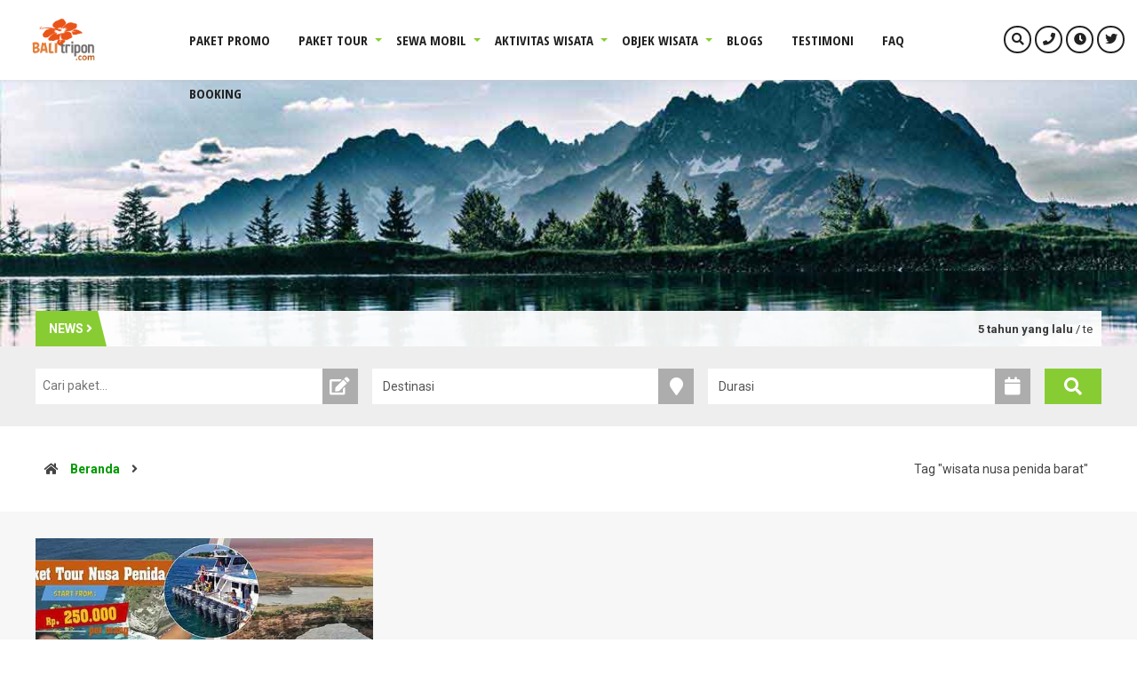

--- FILE ---
content_type: text/html; charset=UTF-8
request_url: https://www.balitripon.com/tag/wisata-nusa-penida-barat/
body_size: 13453
content:
<!DOCTYPE html>
<html lang="id">
	<head>
		<meta http-equiv="Content-Type" content="text/html; charset=UTF-8" />
		<meta http-equiv="Content-language" content="id" />
		<meta name="viewport" content="width=device-width, initial-scale=1.0">
		<meta name="revisit-after" content="7 days" />
		<meta http-equiv="Expires" content="0" />
		<meta http-equiv="Pragma" content="no-cache" />
		<meta http-equiv="Cache-Control" content="no-cache" />
		<meta http-equiv="Copyright" content="Paket Tour Bali dan Aktivitas Wisata Bali" />
					
		<meta property="og:image" content="https://www.balitripon.com/wp-content/uploads/2020/05/balitripon-logo.png" />
				
		<link rel="profile" href="https://gmpg.org/xfn/11" />
			    <link rel="shortcut icon" href="https://www.balitripon.com/wp-content/uploads/2020/10/paket-tour-bali.png" type="image/x-icon" />
				<link id="style" href="https://www.balitripon.com/wp-content/themes/weesata/style.css" type="text/css" rel="stylesheet" />
		<link id="awesome" href="https://www.balitripon.com/wp-content/themes/weesata/font-awesome/css/fontawesome-all.css" type="text/css" rel="stylesheet" />
		<link id="owlcarousel" href="https://www.balitripon.com/wp-content/themes/weesata/css/owl.carousel.min.css" type="text/css" rel="stylesheet" />
		<link id="owlanimate" href="https://www.balitripon.com/wp-content/themes/weesata/css/owl.animate.css" type="text/css" rel="stylesheet" />
		<link id="owltheme" href="https://www.balitripon.com/wp-content/themes/weesata/css/owl.theme.default.min.css" type="text/css" rel="stylesheet" />
		<script type="text/javascript" src="https://www.balitripon.com/wp-content/themes/weesata/js/jquery.min.js"></script>
		<script type="text/javascript" src="https://www.balitripon.com/wp-content/themes/weesata/js/newstickers.js"></script>
		
		<meta name='robots' content='index, follow, max-image-preview:large, max-snippet:-1, max-video-preview:-1' />

	<!-- This site is optimized with the Yoast SEO plugin v26.8 - https://yoast.com/product/yoast-seo-wordpress/ -->
	<title>wisata nusa penida barat - Paket Tour Bali dan Aktivitas Wisata Bali</title>
	<link rel="canonical" href="https://www.balitripon.com/tag/wisata-nusa-penida-barat/" />
	<meta property="og:locale" content="id_ID" />
	<meta property="og:type" content="article" />
	<meta property="og:title" content="wisata nusa penida barat - Paket Tour Bali dan Aktivitas Wisata Bali" />
	<meta property="og:url" content="https://www.balitripon.com/tag/wisata-nusa-penida-barat/" />
	<meta property="og:site_name" content="Paket Tour Bali dan Aktivitas Wisata Bali" />
	<meta property="og:image" content="https://www.balitripon.com/wp-content/uploads/2017/08/balitripon.jpg" />
	<meta property="og:image:width" content="1237" />
	<meta property="og:image:height" content="600" />
	<meta property="og:image:type" content="image/jpeg" />
	<meta name="twitter:card" content="summary_large_image" />
	<meta name="twitter:site" content="@balitripon" />
	<script type="application/ld+json" class="yoast-schema-graph">{"@context":"https://schema.org","@graph":[{"@type":"CollectionPage","@id":"https://www.balitripon.com/tag/wisata-nusa-penida-barat/","url":"https://www.balitripon.com/tag/wisata-nusa-penida-barat/","name":"wisata nusa penida barat - Paket Tour Bali dan Aktivitas Wisata Bali","isPartOf":{"@id":"https://www.balitripon.com/#website"},"primaryImageOfPage":{"@id":"https://www.balitripon.com/tag/wisata-nusa-penida-barat/#primaryimage"},"image":{"@id":"https://www.balitripon.com/tag/wisata-nusa-penida-barat/#primaryimage"},"thumbnailUrl":"https://www.balitripon.com/wp-content/uploads/2020/09/paket-tour-nusa-penida-barat.jpg","breadcrumb":{"@id":"https://www.balitripon.com/tag/wisata-nusa-penida-barat/#breadcrumb"},"inLanguage":"id"},{"@type":"ImageObject","inLanguage":"id","@id":"https://www.balitripon.com/tag/wisata-nusa-penida-barat/#primaryimage","url":"https://www.balitripon.com/wp-content/uploads/2020/09/paket-tour-nusa-penida-barat.jpg","contentUrl":"https://www.balitripon.com/wp-content/uploads/2020/09/paket-tour-nusa-penida-barat.jpg","width":800,"height":400,"caption":"Tour Nusa Penida Barat"},{"@type":"BreadcrumbList","@id":"https://www.balitripon.com/tag/wisata-nusa-penida-barat/#breadcrumb","itemListElement":[{"@type":"ListItem","position":1,"name":"Home","item":"https://www.balitripon.com/"},{"@type":"ListItem","position":2,"name":"wisata nusa penida barat"}]},{"@type":"WebSite","@id":"https://www.balitripon.com/#website","url":"https://www.balitripon.com/","name":"Paket Tour Bali dan Aktivitas Wisata Bali","description":"Paket Tour Murah dan Terbaik di Bali","publisher":{"@id":"https://www.balitripon.com/#organization"},"potentialAction":[{"@type":"SearchAction","target":{"@type":"EntryPoint","urlTemplate":"https://www.balitripon.com/?s={search_term_string}"},"query-input":{"@type":"PropertyValueSpecification","valueRequired":true,"valueName":"search_term_string"}}],"inLanguage":"id"},{"@type":"Organization","@id":"https://www.balitripon.com/#organization","name":"Bali Tripon","url":"https://www.balitripon.com/","logo":{"@type":"ImageObject","inLanguage":"id","@id":"https://www.balitripon.com/#/schema/logo/image/","url":"https://www.balitripon.com/wp-content/uploads/2020/10/cropped-paket-tour-bali.png","contentUrl":"https://www.balitripon.com/wp-content/uploads/2020/10/cropped-paket-tour-bali.png","width":512,"height":512,"caption":"Bali Tripon"},"image":{"@id":"https://www.balitripon.com/#/schema/logo/image/"},"sameAs":["https://facebook.com/balitripson","https://x.com/balitripon","https://instagram.com/balitripon","https://id.pinterest.com/balitripon","https://studio.youtube.com/channel/UCUQlub9jEmRUC6XT4OlAn9w/"]}]}</script>
	<!-- / Yoast SEO plugin. -->


<link rel="alternate" type="application/rss+xml" title="Paket Tour Bali dan Aktivitas Wisata Bali &raquo; Feed" href="https://www.balitripon.com/feed/" />
<link rel="alternate" type="application/rss+xml" title="Paket Tour Bali dan Aktivitas Wisata Bali &raquo; Umpan Komentar" href="https://www.balitripon.com/comments/feed/" />
<link rel="alternate" type="application/rss+xml" title="Paket Tour Bali dan Aktivitas Wisata Bali &raquo; wisata nusa penida barat Umpan Tag" href="https://www.balitripon.com/tag/wisata-nusa-penida-barat/feed/" />
<style id='wp-img-auto-sizes-contain-inline-css' type='text/css'>
img:is([sizes=auto i],[sizes^="auto," i]){contain-intrinsic-size:3000px 1500px}
/*# sourceURL=wp-img-auto-sizes-contain-inline-css */
</style>
<style id='wp-emoji-styles-inline-css' type='text/css'>

	img.wp-smiley, img.emoji {
		display: inline !important;
		border: none !important;
		box-shadow: none !important;
		height: 1em !important;
		width: 1em !important;
		margin: 0 0.07em !important;
		vertical-align: -0.1em !important;
		background: none !important;
		padding: 0 !important;
	}
/*# sourceURL=wp-emoji-styles-inline-css */
</style>
<link rel='stylesheet' id='contact-form-7-css' href='https://www.balitripon.com/wp-content/plugins/contact-form-7/includes/css/styles.css?ver=6.1.4' type='text/css' media='all' />
<link rel='stylesheet' id='idealer-style-css' href='https://www.balitripon.com/wp-content/themes/weesata/style.css?ver=ca5319f2f7b0b9736535e82cb25eb62a' type='text/css' media='all' />
<link rel='stylesheet' id='awesome-css' href='https://www.balitripon.com/wp-content/themes/weesata/font-awesome/css/fontawesome-all.css?ver=ca5319f2f7b0b9736535e82cb25eb62a' type='text/css' media='all' />
<script type="text/javascript" src="https://www.balitripon.com/wp-includes/js/jquery/jquery.min.js?ver=3.7.1" id="jquery-core-js"></script>
<script type="text/javascript" src="https://www.balitripon.com/wp-includes/js/jquery/jquery-migrate.min.js?ver=3.4.1" id="jquery-migrate-js"></script>
<script type="text/javascript" src="https://www.balitripon.com/wp-content/themes/weesata/js/jquery.slide.js?ver=ca5319f2f7b0b9736535e82cb25eb62a" id="cycle-js"></script>
<link rel="https://api.w.org/" href="https://www.balitripon.com/wp-json/" /><link rel="alternate" title="JSON" type="application/json" href="https://www.balitripon.com/wp-json/wp/v2/tags/388" /><meta name="ti-site-data" content="[base64]" /><link rel="icon" href="https://www.balitripon.com/wp-content/uploads/2020/10/cropped-paket-tour-bali-32x32.png" sizes="32x32" />
<link rel="icon" href="https://www.balitripon.com/wp-content/uploads/2020/10/cropped-paket-tour-bali-192x192.png" sizes="192x192" />
<link rel="apple-touch-icon" href="https://www.balitripon.com/wp-content/uploads/2020/10/cropped-paket-tour-bali-180x180.png" />
<meta name="msapplication-TileImage" content="https://www.balitripon.com/wp-content/uploads/2020/10/cropped-paket-tour-bali-270x270.png" />
		<style type="text/css" id="wp-custom-css">
			.ketc img {
max-width: 100%;
height: auto;
}
.ketc h1,h2,h3,h4 {
	margin-top: 15px;
	margin-bottom: 20px;
}		</style>
				
		        <script type="text/javascript">
	    	jQuery("document").ready(function ($) {
	    		$('ul').accordion();
	     	});
        </script>

        <script>
           $(function($){
               $("ul#wees-ticker").liScroll();
           });
        </script>

        <script type="text/javascript">
			jQuery(window).scroll(function() {
				if ($(this).scrollTop() >= 150) {
					$('#return-to-top').fadeIn(200);
					$('body').addClass("fade");
			 	} else {
					$('#return-to-top').fadeOut(200);
					$('.open').css("display","block");
					$('body').removeClass("fade");
			 	}
			});
        </script>

        <script type="text/javascript">
    		$("document").ready(function($){
	    		$(".mob").slideUp();
				$(".full").hide();
				$(".fmenu").click(function(){
		    		$(".mob").slideToggle();
				});
				$("#search").click(function(){
		    		$(".ca").slideToggle();
					$(".onhour, .sosmed, .kon, .mob").slideUp();
				});
				
				$("#jam").click(function(){
		    		$(".onhour").slideToggle();
					$(".ca, .sosmed, .kon, .mob").slideUp();
				});
				
				$("#sss").click(function(){
		    		$(".sosmed").slideToggle();
					$(".onhour, .ca, .kon, .mob").slideUp();
				});
				
				$("#xclose").click(function(){
					$(".onhour").slideUp();
				});
				
				$("#conte").click(function(){
		    		$(".kon").slideToggle();
					$(".onhour, .sosmed, .ca, .mob").slideUp();
				});
				
				$("#navi").click(function(){
		    		$(".mob").slideToggle();
					$(".onhour, .sosmed, .ca, .kon").slideUp();
				});
				
				$(".opens").mouseenter(function(){
		    		$(".layout, .styling, .mmenu").css("left","0");
					$(".opens").hide();
					$(".closes").show();
				});
				
				$(".fa-cog").click(function(){
		    		$(".layout, .styling, .mmenu").css("left","0");
					$(".styling").css("left","0");
					$(".opens").hide();
					$(".closes").show();
				});
				
				$(".closes").click(function(){
		    		$(".layout, .styling, .mmenu").css("left","-75px");
					$(".styling").css("left","-75px");
					$(".opens").show();
					$(".closes").hide();
				});
				
				$(".box").click(function(){
		    		$(".wees").removeClass("noboxed").addClass("boxed");
					$(".full").show();
					$(".box").hide();
				});
				$(".full").click(function(){
		    		$(".wees").removeClass("boxed").addClass("noboxed");
					$(".box").show();
					$(".full").hide();
				});
				$(".mfix").click(function(){
		    		$(".wees").removeClass("nofixed").addClass("fixed");
					$(".scroll").show();
					$(".mfix").hide();
				});
				$(".scroll").click(function(){
		    		$(".wees").removeClass("fixed").addClass("nofixed");
					$(".mfix").show();
					$(".scroll").hide();
				});
				$(".donker").click(function(){
		    		$("#weestyle").attr("href", "https://www.balitripon.com/wp-content/themes/weesata/css/donker.css");
				});
				$(".orange").click(function(){
		    		$("#weestyle").attr("href", "https://www.balitripon.com/wp-content/themes/weesata/css/orange.css");
				});
				$(".red").click(function(){
		    		$("#weestyle").attr("href", "https://www.balitripon.com/wp-content/themes/weesata/css/red.css");
				});
				$(".blue").click(function(){
		    		$("#weestyle").attr("href", "https://www.balitripon.com/wp-content/themes/weesata/css/blue.css");
				});
				$(".cyan").click(function(){
		    		$("#weestyle").attr("href", "https://www.balitripon.com/wp-content/themes/weesata/css/cyan.css");
				});
				$(".green").click(function(){
		    		$("#weestyle").attr("href", "https://www.balitripon.com/wp-content/themes/weesata/css/green.css");
				});
				$(".forest").click(function(){
		    		$("#weestyle").attr("href", "https://www.balitripon.com/wp-content/themes/weesata/css/forest.css");
				});
				$(".purple").click(function(){
		    		$("#weestyle").attr("href", "https://www.balitripon.com/wp-content/themes/weesata/css/purple.css");
				});
				$(".tosca").click(function(){
		    		$("#weestyle").attr("href", "https://www.balitripon.com/wp-content/themes/weesata/css/tosca.css");
				});
				$(".grey").click(function(){
		    		$("#weestyle").attr("href", "https://www.balitripon.com/wp-content/themes/weesata/css/grey.css");
				});
				$(".obot").slideUp();
				$(".ot").click(function(){
				    $(".ot").removeClass("pactive").addClass("dactive");
					$(".pt").removeClass("dactive").addClass("pactive");
		    		$(".otop").slideDown();
					$(".obot").slideUp();
				});
				$(".pt").click(function(){
				    $(".pt").removeClass("pactive").addClass("dactive");
					$(".ot").removeClass("dactive").addClass("pactive");
		    		$(".obot").slideDown();
					$(".otop").slideUp();
				});
				$(".weeshare").slideUp();
				$(".bag").click(function(){
		    		$(".weeshare").slideToggle();
				});
			});
        </script>
		
		<script>
$(function(){
  
    $("select.main").on("change", function(){
        $(".models.active").removeClass("active");
        var subList = $(".models."+$(this).val());
        if (subList.length){
            subList.addClass("active");
        }
    });
  
});
</script>
		

<style>
a {
color: #009990;
}
body {
color: #555555;
}
.nav-weesata {
background: rgba(255,255,255, 1); 
box-shadow: 0 0 5px rgba(200,200,200,0.6);
}
.home .nav-weesata {
background: rgba(255,255,255, 1);
box-shadow: 0 0 5px rgba(255,255,255,0);
}
.home.fade .nav-weesata {
background: rgba(255,255,255, 1);
box-shadow: 0 0 5px rgba(255,255,255,0);
}
.logo {
background: #ffffff;
}
.men:before, .kon:before {
border-top: 90px solid #ffffff;
}
.ps .fa,
.ps .fab,
.ps .fas {
border: 2px solid #222222;
color: #222222;
}
.ca {
background: #222222;
border-right: 150px solid #ffffff;
}
.ca:after {
border-top: 90px solid #ffffff;
}
.ca:before {
border-bottom: 90px solid #ffffff;
}
.spo {
background: #222222;
color: #ffffff;
border-bottom: 1px solid rgba(30,30,30, 0.4);
}
.onhour {
background: #ef7437;
box-shadow: 0 0 15px rgba(120,120,120,0.3);
color: #333333;
}
.daytime {
border-bottom: 1px dashed rgba(255,255,255, 0.2);
}

.onhour:before {
border-bottom: 10px solid #009900;
}
.onhour .tops {
background: #009900;
color: #ffffff;
}
.kon {
background: #009900;
color: #ffffff;
border-right: 150px solid #ffffff;
}
.kon:after {
border-bottom: 90px solid #ffffff;
}
.kon .phn {
color: #ffffff;
border-right: 1px solid #ffffff;
}

.kon .phn a {
color: #ffffff;
}

.sosmed  {
background: #ffffff;
}

.sosmed a {
color: #009900;
}

.sosmed:before {
border-bottom: 12px solid #009900;
}

.sosmed .tops {
background: #009900;
color: #ffffff;
}

.sosmed .fab,
.sosmed .fas {
border: 2px solid #009900;
}

.nav .dd li a {
color: #222222;
}

.nav .dd li span {
background: #88cc33;
color: #ffffff;
}

.nav .dd li span:after {
border-left: 6px solid #88cc33;
}
.nav .dd li.menu-item-has-children:after {
border-top: 4px solid #88cc33;
}

.nav .dd li:hover:after {
border-top: 0px solid #333;
}

.nav .dd li.menu-item-has-children:hover:after {
border-bottom: 10px solid #88cc33;
}
.nav .dd li ul{
background: #88cc33;
}
.nav .dd li ul li a{
color: #ffffff;
}
.nav .dd li ul li.menu-item-has-children:after {
border-top: 10px solid #222222;
}
.nav .dd li ul li ul {
background: #222222;
}
.nav .dd li ul li ul.sub-menu:after {
border-right: 10px solid #222222;
}
.nav .dd li ul li ul li a {
color: #ffffff;
}
.nav .dd li ul li ul li ul.sub-menu:after {
border-right: 10px solid #88cc33;
}
.nav .dd li ul li ul li ul,
.nav .dd li ul li:hover ul li ul {
background: #88cc33;
}
.nav .dd li ul li ul li ul li a {
color: #ffffff;
}

.wee-slider {
background: #eeeeee;
}

.allother {
background: #eeeeee;
}

.justslide {
background: #eeeeee;
}

.single .justslide {
background: #f7f7f7;
}

.headslide {
color: #ffffff;
}

.headslide:before {
border-top: 4px solid #ffffff;
border-left: 4px solid #ffffff;
}

.headslide:after {
border-right: 4px solid #ffffff;
border-bottom: 4px solid #ffffff;
}

.alloverlay {
 background-image: url("https://www.balitripon.com/wp-content/uploads/2020/12/paket-tour-murah-bali.jpg");
}

.madticker {
background: rgba(255,255,255, 0.931);
}
.madticker #infotit {
background: #88cc33;
color: #ffffff;
}

.madticker #infotit:after {
border-bottom: 40px solid #88cc33;
}

ul.newstickers li {
color: #383838;
}
.insel {
background:  #ffffff;
}
.insel input,
.insel select {
background:  #ffffff;
color: #555555;
}

.insel .fa {
background: #adadad;
color: #ffffff;
}

.divbut .insel .fa {
background: #88cc33;
color: #ffffff;
}

.breadcrumbs {
background: #ffffff;
color: #444444;
}

.breadcrumbs a {
color: #009900;
}

.weefirst {
background: #f7f7f7;
}

.weefirst:after {
border-bottom: 60px solid #fdfdfd;
}

.pack-img .dets {
background: #ffffff;
color: #222222;
}
.pack-img .dets h4 a {
color: #222222;
}
.pack-img .dets .ors {
color: #88cc33;
}
.dets del {
color: #e92c4b;
}
.order {
background:rgba(255,255,255, 0.6);
color: #222222;
line-height: 1.6
}
.p-span {
background: #ef7437;
color: #ffffff;
}
.p-span a {
color: #ffffff;
}
.pack-img .boxpops span {
color: #ffffff;
background: linear-gradient(to right, #009900 , #88cc33);
}
.relimg .homepro {
background: #e92c4b; 
color: #ffffff;
}



.weethird {
background-image: url("https://www.balitripon.com/wp-content/uploads/2020/05/pantai-jimbaran-bali.jpg");
}
.we-23 {
color: #222222;
}
.weelay {
background: rgba(255,255,255, 0.578);
}
.prom {
color: #222222;
}
.prom span {
color: #3dac1e;
}
.prom:after {
background: #222222;
}
.butn {
background: #ef7437;
}
.butn a {
color: #ffffff;
}
.jad td {
color: #222222;
border-bottom: 1px dashed rgba(85,85,85,0.1);
};
}
.jlime {
color: #3dac1e;
}
.jlef {
color: #222222;
}
.co-bot {
color: #222222;
}
.co-onhour {
border-bottom: 2px solid #3dac1e;
}
.co-bot .onh {
background: #3dac1e;
color: #ffffff;
}
.jorange {
color: #ef7437;
}
.weefourth {
background: #f7f7f7;
}
.ttt {
background: #3dac1e;
color: #ffffff;
}

.additional,
.additional .blog-content {
background: #ffffff;
color:  #555555;
}

.additional .blog-content a {
color:  #009900;
}
.additional .blog-content p {
color:  #555555;
}
.additional .blog-content li {
color:  #555555;
}
.additional .blog-content blockquote {
background: rgba(235,235,235,1);
}
 
.additional .blog-content h1, 
.additional .blog-content h2, 
.additional .blog-content h3, 
.additional .blog-content h4, 
.additional .blog-content h5, 
.additional .blog-content h6 {
color:  #555555;
}


.weesche {
background: #ffffff;
}
.schelay {
color: #ffffff;
}
.schelay .td {
border-right: 2px dashed #ffffff;
}
#clockz h4 {
color:#ffffff;
}
.schelay .guide img {
border: 5px solid #ffffff;
}
.wtg {
background: rgba(255,255,255, 0.85);
color: #333333;
}
.evcount {
background: rgba(52,152,37, 0.9);
color: #ffffff;
}

.cek {
background: #009900;
}

.cek a {
color: #ffffff;
}

.weetestimo {
background-image: url("https://www.balitripon.com/wp-content/uploads/2020/12/paket-tour-murah-bali.jpg");
}
.teslay {
background: rgba(255,255,255, 0.8);
}

.psay .star {
color: #3abc23;
}

.psay .star span {
color: #333333;
}

.psay .spans {
color: #333333;
}

.down td {
background: #ffffff;
color: #444444;
border-bottom: 1px solid rgba(240,240,240,1);
}

.down td .fa {
color: #009900;
}

.down td a {
color: #dd3333;
}

.down td.ctr {
background: #ffffff;
color: #444444;
border-bottom: 1px solid rgba(240,240,240,1);
}

.ltsm p {
color : #444444;
}

.ltsm .star {
color: #009900;
}
.ltsm .wgt strong {
color: #444444;
}
.ltsm .wgt span {
color: #444444;
}
.ltsm .tap {
	border: 10px solid rgba(240,240,240,1);
}


.wecontent {
background: #f7f7f7;
}
.img400 h2 {
color: #fff;
}
.tbt .dtms {
background: #333333;
color: #ffffff;
}
.tbt .metz {
background: #009900;
color: #ffffff;
}

.post-tags a {
border-left: 1px solid #009900;
border-right: 1px solid #009900;
color: #009900;
}
#submit {
background: #009900;
color: #ffffff;
}

.showprice{
background: rgba(255,255,255,0.9);
color: #333333;
}
.showprice .butn {
background: #e33b0e;
color: #ffffff;
}
.showprice .priceft .hanodis .htext {
background: #009900;
color: #ffffff;
}
.showprice .diskon {
color: #49c61a;
}
.showprice del {
color: #e81111;
}

.days, .hours, .minutes {
background: #ffffff;
color: #19af28;
}
.seconds {
background: #49c61a;
color: #ffffff;
}



.iti, .ket, .vid , .kom, .bag {
background: #009900;
color: #ffffff;
}
.pri {
background: #333333;
color: #ffffff;
}
.ititab td.inleft .fa {
background: #009900;
color: #ffffff;
}
.drin {
color: #222;
}
.drin strong {
color: #49c61a;
}
.drin del {
color: #e81111;
}

.odtt, .pactive {
background: #009900;
color: #ffffff;
}

.pagination a,
.pagination .disabled {
background: #ffffff;
color: #009900;
}

.pagination a:hover,
.pagination a.active {
background: #333333;
color: #ffffff;
}


.outline {
color: #444;
	background: #fff;
}

.isform {
background: #ffffff;
	color: #333333;
}
.isform .wpcf7-form-control-wrap {
    border: 1px solid #dddddd;
	background: #ffffff;
}
.isform .wpcf7-form-control-wrap.models {
    border: 1px solid #dddddd;
	background : #ffffff;
}
.isform .wpcf7-form-control-wrap.hitung {
    border: 1px solid #333333;
	background: #333333;
}
.isform .wpcf7-text, 
.isform .wpcf7-date, 
.isform .wpcf7-select,
.isform .wpcf7-textarea {
background: #ffffff;
color: #333333;
}
.isform .wpcf7-total{
background: #333333;
color: #ffffff;
}
.isform span.wpcf7-not-valid-tip {
background: #ffffff;
color: #009900;
}
.isform .ffa .fas {
    background: #dddddd;
    color: #333333;
}
.isform .ffa .fas.fa-plus {
    background: #333333;
    color: #ffffff;
}
.odbut {
background: #009900;
color: #ffffff;
}

.ketc,
.vidc,
.pric,
.komc,
.onlist {background: #fff;}

.white {
background: #fff;
}

.white.renttop {
background: #ffffff;
}
.white.renttop .rentitle h1 {
color: #444444;
}
.rentitle h1, 
.blog-content h1.vidtitle,
.blog-content h1, 
.blog-content h2, 
.blog-content h3, 
.blog-content h4, 
.blog-content h5,
.blog-content h6 {
color: #444444;
}
.singtab td {
color: #777777;
border-top: 1px solid rgba(230,230,230,1);
}
.singtab td.pricepac {
color: #88cc33;
}
.includes {
color: #777777;
}
.includes strong {
color: #88cc33;
}



.imglay {
	background: #fdfdfd;
	color: #333333;
}
.evendes .days, .evendes .hours, .evendes .minutes {
background: #ffffff;
color: #19af28;
}
.evendes .seconds {
background: #49c61a;
color: #ffffff;
}




#sidebar .widget {
background: #ffffff;
color: #444444;
}

#sidebar .widget a {
color: #009900;
}

#sidebar .widget h3, #sidebar .widget-small h3, #sidebar .widget h3 a, #sidebar .widget-small h3 a {
background: #333333;
color: #ffffff;
}
#sidebar .widget .weesid {
border-bottom: 1px solid rgba(240,240,240,1);
}
#sidebar .widget .dapro .prs {
border-left: 1px solid rgba(240,240,240,1);
border-bottom: 1px solid rgba(240,240,240,1);
}
#sidebar .widget.widget_jadwaltour .jadw {
border-top: 1px solid rgba(240,240,240,1);
}
#sidebar .widget.widget_paketpopuler .lst {
    border-bottom: 1px solid rgba(240,240,240,1);
}
#sidebar .widget.widget_rss li, 
#sidebar .widget.widget_meta li, 
#sidebar .widget.widget_nav_menu li, 
#sidebar .widget.widget_recent_entries li, 
#sidebar .widget.widget_pages li, 
#sidebar .widget.widget_archive li, 
#sidebar .widget.widget_categories li {
    border-bottom: 1px solid rgba(240,240,240,1);
}
#sidebar .widget.widget_recent_comments ul li.recentcomments {
border-bottom: 1px solid rgba(240,240,240,1);
}
#sidebar .widget.widget_nav_menu ul li:first-child,
#sidebar .widget.widget_categories ul li:first-child {
border-top: 1px solid rgba(240,240,240,1);
}
#sidebar .widget label {
color: #ffffff;
}
#sidebar widget.widget_recent_entries span {
color: #ffffff;
}

#sidebar .widget.widget_paketpopuler .lst span {
color: #ffffff;
background: #e81111;
}
#sidebar .widget.widget_paketpopuler .relpri {
    color: #88cc33;
}

#sidebar .widget.widget_paketpopuler .relpri del {
    color: #e81111;
}


#sidebar .widget.widget_daftarpaket {
background: #ffffff;
color: #e81111;
}
#sidebar .widget.widget_daftarpaket h3 {
color: #ffffff;
background: #88cc33;
}
#sidebar .widget.widget_daftarpaket .lst {
border-bottom: 1px solid rgba(240,240,240,1);
}
#sidebar .widget.widget_daftarpaket .lst a {
color: #333333;
}
#sidebar .widget.widget_daftarpaket .lst span {
color: #ffffff;
background: #e81111;
}
#sidebar .widget.widget_daftarpaket .relpri {
color: #88cc33;
}

#sidebar .widget.widget_daftarpaket .relpri del {
color: #e81111;
}

#sidebar .widget .tagcloud a {
border: 1px solid #aaaaaa;
}
#sidebar .widget blockquote {
background: rgb(247,247,247);
}
#sidebar .widget .calendar_wrap th {
    background: #eeeeee;
	color: #444444;
}

#sidebar .search-post fieldset {
background: #fdfdfd;
}

#sidebar .search-post input {
background: #fdfdfd;
	color: #444;
}

.tttl {
color: #fff;
}

.tttl .fa {
color: #ff1155;
}






#footbar {
background: #ffffff;
color : #555555;
}
#footbar .widget h3,
#footbar .widget-small h3 {
border-bottom: 1px solid rgba(240,240,240,1);
}
#footbar .widget a {
color : #009900;
}
#footbar .widget .tagcloud a {
border: 1px solid #009900;
}
#footbar .widget .search-post input.spo {
background: #ffffff;
border-bottom: 1px solid  #555555;
color : #555555;
}
#footbar .widget .calendar_wrap table {
background: rgba(240,240,240,0.2);
}
#footbar .widget .calendar_wrap table thead {
background: rgba(240,240,240,0.2);
}
#footbar .widget.widget_rss ul li:first-child,
#footbar .widget.widget_meta ul li:first-child,
#footbar .widget.widget_nav_menu ul li:first-child,
#footbar .widget.widget_recent_entries ul li:first-child,
#footbar .widget.widget_pages ul li:first-child,
#footbar .widget.widget_archive ul li:first-child,
#footbar .widget.widget_categories ul li:first-child {
border: 0;
}
#footbar .widget.widget_rss ul li,
#footbar .widget.widget_meta ul li,
#footbar .widget.widget_nav_menu ul li,
#footbar .widget.widget_recent_entries ul li,
#footbar .widget.widget_pages ul li,
#footbar .widget.widget_archive ul li,
#footbar .widget.widget_categories ul li {
border-top: 1px solid rgba(240,240,240,1);
}
#footbar .widget.widget_rss ul li ul li:first-child,
#footbar .widget.widget_meta ul li ul li:first-child,
#footbar .widget.widget_nav_menu ul li ul li:first-child,
#footbar .widget.widget_recent_entries ul li ul li:first-child,
#footbar .widget.widget_pages ul li ul li:first-child,
#footbar .widget.widget_archive ul li ul li:first-child,
#footbar .widget.widget_categories ul li ul li:first-child,
#footbar .widget.widget_categories ul li ul li:first-child{
border-top: 1px solid  rgba(240,240,240,1);
}
#footbar .widget .dapro .prs {
border-left: 1px solid rgba(240,240,240,1);
}
#footbar .widget.widget_jadwaltour .jadw {
border-bottom: 1px solid rgba(240,240,240,1);
}
#footbar .widget.widget_daftarpaket .lst {
border-bottom: 1px solid rgba(240,240,240,1);
}
#footbar .widget.widget_paketpopuler .lst {
border-bottom: 1px solid rgba(240,240,240,1);
}
#footbar .widget .weesid {
border-bottom: 1px solid rgba(240,240,240,1);
}
#footbar .widget.widget_daftarpaket .lst span,
#footbar .widget.widget_paketpopuler .lst span {
background: #009900;
color : #ffffff;
}

.footer {
background: #bfbfbf;
color : #555555;
}
.footer a {
color : #828282;
}
#return-to-top {
background: #009900;
color : #ffffff;
}

@media screen and (max-width:1050px) {
.men:before, .kon:before {
border-top: 70px solid #ffffff;
}
.ca:after {
border-top: 70px solid #ffffff;
}
.ca:before {
border-bottom: 70px solid #ffffff;
}
.kon:after {
border-bottom: 70px solid #ffffff;
}
}

@media screen and (max-width:980px) {
.ca, .kon {
border-right: 180px solid #ffffff;
}
.mob {
background:  #88cc33;
}
.mobi:before {
	border-bottom: 12px solid #88cc33;
}
.mobi .accordion li a {
color: #ffffff;
}
.mobi .accordion li.menu-item-has-children:after {
border-top: 6px solid #ffffff;
}
.mobi .accordion li ul {
    background: #222222;
}
.mobi .accordion li ul li a {
color: #ffffff;
}
.mobi .accordion li ul li.menu-item-has-children:after {
border-top: 6px solid #ffffff;
}
.mobi .accordion li ul li ul {
    background: #88cc33;
}
.mobi .accordion li ul li ul li a {
color: #ffffff;
}
.mobi .accordion li ul li ul li.menu-item-has-children:after {
border-top: 6px solid #ffffff;
}
}


@media screen and (max-width:640px) {
.men:before, .kon:before {
border-top: 55px solid #ffffff;
}
.ca:after {
border-top: 55px solid #ffffff;
}
.ca:before {
border-bottom: 55px solid #ffffff;
}
.headslide:before {
border-top: 3px solid #ffffff;
border-left: 3px solid #ffffff;
}

.headslide:after {
border-right: 3px solid #ffffff;
border-bottom: 3px solid #ffffff;
}
}




</style>		<meta name="facebook-domain-verification" content="1f2gfnbryp4khpv7b3hgm7fckuhp89" />
		<!-- Global site tag (gtag.js) - Google Analytics -->
<script async src="https://www.googletagmanager.com/gtag/js?id=UA-159934333-1"></script>
<script>
  window.dataLayer = window.dataLayer || [];
  function gtag(){dataLayer.push(arguments);}
  gtag('js', new Date());

  gtag('config', 'UA-159934333-1');
</script>
		<script type="application/ld+json">
        {
          "@context": "https://schema.org/",
          "@type": "Product",
          "name": "Paket Tour Murah Bali",
          "image": [
		    "https://www.balitripon.com/wp-content/uploads/2020/05/balitripon-logo.png",
			"https://www.balitripon.com/wp-content/uploads/2020/05/product.jpg"
           ],
          "description": "Bali Tripon adalah perusahaan operator tour berpengalaman di Bali menyediakan paket tour, promo ticket wisata dan sewa mobil dengan sopir di Bali dengan harga terjangkau",
          "sku": "-",
          "mpn": "-",
          "brand": {
            "@type": "Brand",
            "name": "Balitripon"
          },
          "review": {
            "@type": "Review",
            "reviewRating": {
              "@type": "Rating",
              "ratingValue": "4",
              "bestRating": "5"
            },
            "author": {
              "@type": "Person",
              "name": "Bali Tripon"
            }
          },
          "aggregateRating": {
            "@type": "AggregateRating",
            "ratingValue": "4.9",
            "reviewCount": "635"
          },
          "offers": {
            "@type": "Offer",
            "url": "https://www.balitripon.com/price",
            "priceCurrency": "IDR",
            "price": 75000,
            "priceValidUntil": "2025-12-31",
            "itemCondition": "https://schema.org/UsedCondition",
            "availability": "https://schema.org/InStock"
          }
		}
    </script>
	
	<meta name="p:domain_verify" content="68d0ec93013709f604898d43cb44149a"/>
	</head>

	<body data-rsssl=1 class="archive tag tag-wisata-nusa-penida-barat tag-388 wp-theme-weesata">			
	    <div class="wees noboxed">
    	
		<div class="wrapper">
	    	            <div class="mob">
    	        <div class="mobi"><ul id="acc" class="accordion"><li id="menu-item-8297" class="menu-item menu-item-type-custom menu-item-object-custom menu-item-8297"><a href="https://www.balitripon.com/paket/">PAKET PROMO</a></li>
<li id="menu-item-8746" class="menu-item menu-item-type-custom menu-item-object-custom menu-item-has-children menu-item-8746"><a href="#">PAKET TOUR</a>
<ul class="sub-menu">
	<li id="menu-item-6553" class="menu-item menu-item-type-custom menu-item-object-custom menu-item-6553"><a href="https://www.balitripon.com/paket/">Paket Tour Promo</a></li>
	<li id="menu-item-8747" class="menu-item menu-item-type-taxonomy menu-item-object-category menu-item-8747"><a href="https://www.balitripon.com/category/tour-sehari-di-bali/">Paket Tour Sehari di Bali</a></li>
	<li id="menu-item-8748" class="menu-item menu-item-type-taxonomy menu-item-object-category menu-item-8748"><a href="https://www.balitripon.com/category/tour-setengah-hari-bali/">Paket Tour setengah hari di Bali</a></li>
	<li id="menu-item-10512" class="menu-item menu-item-type-taxonomy menu-item-object-category menu-item-10512"><a href="https://www.balitripon.com/category/paket-tour-special/">Paket Tour Special</a></li>
	<li id="menu-item-8874" class="menu-item menu-item-type-taxonomy menu-item-object-category menu-item-8874"><a href="https://www.balitripon.com/category/tour-nusa-penida-bali/">Paket Tour Nusa Penida Bali</a></li>
</ul>
</li>
<li id="menu-item-9354" class="menu-item menu-item-type-custom menu-item-object-custom menu-item-has-children menu-item-9354"><a href="#">SEWA MOBIL</a>
<ul class="sub-menu">
	<li id="menu-item-8496" class="menu-item menu-item-type-custom menu-item-object-custom menu-item-8496"><a href="https://www.balitripon.com/rentcar/">Sewa Mobil dengan Sopir</a></li>
	<li id="menu-item-9355" class="menu-item menu-item-type-custom menu-item-object-custom menu-item-9355"><a href="https://www.balitripon.com/category/airport-transfer/">Antar Jemput Bandara Bali</a></li>
</ul>
</li>
<li id="menu-item-6976" class="menu-item menu-item-type-custom menu-item-object-custom menu-item-has-children menu-item-6976"><a href="#">AKTIVITAS WISATA</a>
<ul class="sub-menu">
	<li id="menu-item-8897" class="menu-item menu-item-type-taxonomy menu-item-object-category menu-item-8897"><a href="https://www.balitripon.com/category/atv-ride-bali/">ATV Ride Bali</a></li>
	<li id="menu-item-9869" class="menu-item menu-item-type-taxonomy menu-item-object-category menu-item-9869"><a href="https://www.balitripon.com/category/bali-trekking/">Bali Trekking</a></li>
</ul>
</li>
<li id="menu-item-9620" class="menu-item menu-item-type-custom menu-item-object-custom menu-item-has-children menu-item-9620"><a href="#">OBJEK WISATA</a>
<ul class="sub-menu">
	<li id="menu-item-7171" class="menu-item menu-item-type-taxonomy menu-item-object-category menu-item-7171"><a href="https://www.balitripon.com/category/objek-wisata/">Tempat Wisata di Bali</a></li>
	<li id="menu-item-9621" class="menu-item menu-item-type-taxonomy menu-item-object-category menu-item-9621"><a href="https://www.balitripon.com/category/objek-wisata-nusa-penida/">Tempat Wisata di Nusa Penida</a></li>
</ul>
</li>
<li id="menu-item-6975" class="menu-item menu-item-type-post_type menu-item-object-page current_page_parent menu-item-6975"><a href="https://www.balitripon.com/blog/">BLOGS</a></li>
<li id="menu-item-9969" class="menu-item menu-item-type-post_type menu-item-object-page menu-item-9969"><a href="https://www.balitripon.com/testimoni/">TESTIMONI</a></li>
<li id="menu-item-14428" class="menu-item menu-item-type-post_type menu-item-object-page menu-item-14428"><a href="https://www.balitripon.com/faq-bali-tripon/">FAQ</a></li>
<li id="menu-item-8689" class="menu-item menu-item-type-post_type menu-item-object-page menu-item-8689"><a href="https://www.balitripon.com/formulir-pemesanan/">BOOKING</a></li>
</ul></div>	        </div>			            <div class="nav-weesata">
			    <div class="wee-nav clear">			    	
					
					<div class="inn">
					    <div class="logo">
						    <div class="logo-img">
				            	<a href="https://www.balitripon.com">
							    	<img id="logo" src="https://www.balitripon.com/wp-content/uploads/2020/05/balitripon-logo.png" alt="Paket Tour Bali dan Aktivitas Wisata Bali"/>
								</a>
							</div>
		     	        </div>
						<div class="men">
					    	<div class="toplist">
					            <div class="nav"><ul id="dd" class="dd"><li class="menu-item menu-item-type-custom menu-item-object-custom menu-item-8297"><a href="https://www.balitripon.com/paket/">PAKET PROMO</a></li>
<li class="menu-item menu-item-type-custom menu-item-object-custom menu-item-has-children menu-item-8746"><a href="#">PAKET TOUR</a>
<ul class="sub-menu">
	<li class="menu-item menu-item-type-custom menu-item-object-custom menu-item-6553"><a href="https://www.balitripon.com/paket/">Paket Tour Promo</a></li>
	<li class="menu-item menu-item-type-taxonomy menu-item-object-category menu-item-8747"><a href="https://www.balitripon.com/category/tour-sehari-di-bali/">Paket Tour Sehari di Bali</a></li>
	<li class="menu-item menu-item-type-taxonomy menu-item-object-category menu-item-8748"><a href="https://www.balitripon.com/category/tour-setengah-hari-bali/">Paket Tour setengah hari di Bali</a></li>
	<li class="menu-item menu-item-type-taxonomy menu-item-object-category menu-item-10512"><a href="https://www.balitripon.com/category/paket-tour-special/">Paket Tour Special</a></li>
	<li class="menu-item menu-item-type-taxonomy menu-item-object-category menu-item-8874"><a href="https://www.balitripon.com/category/tour-nusa-penida-bali/">Paket Tour Nusa Penida Bali</a></li>
</ul>
</li>
<li class="menu-item menu-item-type-custom menu-item-object-custom menu-item-has-children menu-item-9354"><a href="#">SEWA MOBIL</a>
<ul class="sub-menu">
	<li class="menu-item menu-item-type-custom menu-item-object-custom menu-item-8496"><a href="https://www.balitripon.com/rentcar/">Sewa Mobil dengan Sopir</a></li>
	<li class="menu-item menu-item-type-custom menu-item-object-custom menu-item-9355"><a href="https://www.balitripon.com/category/airport-transfer/">Antar Jemput Bandara Bali</a></li>
</ul>
</li>
<li class="menu-item menu-item-type-custom menu-item-object-custom menu-item-has-children menu-item-6976"><a href="#">AKTIVITAS WISATA</a>
<ul class="sub-menu">
	<li class="menu-item menu-item-type-taxonomy menu-item-object-category menu-item-8897"><a href="https://www.balitripon.com/category/atv-ride-bali/">ATV Ride Bali</a></li>
	<li class="menu-item menu-item-type-taxonomy menu-item-object-category menu-item-9869"><a href="https://www.balitripon.com/category/bali-trekking/">Bali Trekking</a></li>
</ul>
</li>
<li class="menu-item menu-item-type-custom menu-item-object-custom menu-item-has-children menu-item-9620"><a href="#">OBJEK WISATA</a>
<ul class="sub-menu">
	<li class="menu-item menu-item-type-taxonomy menu-item-object-category menu-item-7171"><a href="https://www.balitripon.com/category/objek-wisata/">Tempat Wisata di Bali</a></li>
	<li class="menu-item menu-item-type-taxonomy menu-item-object-category menu-item-9621"><a href="https://www.balitripon.com/category/objek-wisata-nusa-penida/">Tempat Wisata di Nusa Penida</a></li>
</ul>
</li>
<li class="menu-item menu-item-type-post_type menu-item-object-page current_page_parent menu-item-6975"><a href="https://www.balitripon.com/blog/">BLOGS</a></li>
<li class="menu-item menu-item-type-post_type menu-item-object-page menu-item-9969"><a href="https://www.balitripon.com/testimoni/">TESTIMONI</a></li>
<li class="menu-item menu-item-type-post_type menu-item-object-page menu-item-14428"><a href="https://www.balitripon.com/faq-bali-tripon/">FAQ</a></li>
<li class="menu-item menu-item-type-post_type menu-item-object-page menu-item-8689"><a href="https://www.balitripon.com/formulir-pemesanan/">BOOKING</a></li>
</ul></div>				        	</div>
							<div class="kon">
					            <span class="phn">
									    								    	<span class="tocall">
										    <a href="tel:6281217205656">
											    <i class="fas fa-phone-volume"></i> 
										    	+6281217205656											</a>
										</span>
									    								    	<span class="towa">
										    <a href="https://wa.me/6281217205656">
											    <i class="fab fa-whatsapp"></i> 
											    +6281217205656										    </a>
										</span>
								</span>
								<span class="ff">
								    Tell : <strong>03614459087</strong>
								</span>
								<span class="de"> / </span>
								<span class="ee">
							    	<span class="em">Email : </span>
									info@balitripon.com								</span>
				        	</div>
							<div class="ca">
							    <div class="search-post">
	<form method="get" id="searchform" action="https://www.balitripon.com">
		<fieldset>
		    <input class="spo" name="s" type="text" placeholder="Cari Artikel..." value=""/>
			<input type="hidden" name="post_type" value="post" />
			<button type="submit" style="display:none"><i class="fa fa-search"></i></button>
		</fieldset>
	</form>
</div>
							</div>
		    		    	<div class="onhour">
	    	    	        	<div class="tops">
							    	24 hours <i id="xclose" class="fa fa-close"></i>
								</div>
								<div class="daytime">
							    	SENIN <span>08.00 - 21.00</span>
								</div>
								<div class="daytime">
								    SELASA <span>08.00 - 21.00</span>
								</div>
								<div class="daytime">
								    RABU <span>08.00 - 21.00</span>
								</div>
								<div class="daytime">
								    KAMIS <span>08.00 - 21.00</span>
								</div>
								<div class="daytime">
								    JUMAT <span class="fri">08.00 - 21.00</span>
								</div>
								<div class="daytime">
								    SABTU <span>08.00 - 21.00</span>
								</div>
								<div class="daytime">
							    	MINGGU <span class="sun">08.00 - 23.00</span>
								</div>
		    	            </div>
						</div>
		    		    <div class="ps circle">
							<i id="search" class="fa fa-search"></i><i id="conte" class="fa fa-phone"></i><i id="jam" class="fa fa-clock"></i><i id="sss" class="fab fa-twitter"></i><i id="navi" class="fas fa-bars"></i>
						</div>
					</div>

				</div>
			</div>
				<div class="sosmed">
							    <div class="mob520">
	    	    	        	<div class="tops">IKUTI</div>
													            	<a href="https://twitter.com/balitripon" target="_blank">
							    		<i class="fab fa-twitter"></i>
									</a>
													        						            	<a href="https://facebook.com/balitripson" target="_blank">
					            	    <i class="fab fa-facebook-f"></i>
					            	</a>
				        										
															    	<a href="https://instagram.com/balitripon" target="_blank">
					            	    <i class="fab fa-instagram"></i>
					            	</a>
																														    		<a href="https://www.youtube.com/@balitripon" target="_blank">
							    	    <i class="fab fa-youtube"></i>
					    			</a>
																</div>
		    	 </div>
								
						    <div class="wee-slider">
			    <div class="alloverlay">
			    	<div class="allother">
			        	<div class="container">
			    	        			<!-- AFTER SLIDER WEESATA -->
			<div class="boxsetickers clear">
				<div class="madticker">
				    <div id="infotit">			        	            <span>News</span> <i class="fa fa-angle-right"></i> 
			    	             </div>					
				
			    	<div class="mask">
	    							    		    	                <ul id="wees-ticker" class="newstickers">
	    	                		                                <li><span>5 tahun yang lalu</span> / Temukan dan pilih paket tour dan promo wisata terlengkap dengan harga terjangkau dengan pelayanan prima di Bali</li>
	     	                	                            </ul>
	    		        						    	     	</div>
				</div>
				
				<div class="ttsearch">
					<div class="search_form">
	<form method="get" id="searchform" action="https://www.balitripon.com/">
		<fieldset>
		    
			<input name="post_type" type="hidden" value="paket" />
			<div class="divsel">
		    	<div class="insel">
				    <i class="fa fa-edit"></i>
				    <input name="s" type="text" placeholder="Cari paket..." value="" />
				</div>
			</div>
			<div class="divsel">
		    	<div class="insel">
				    <i class="fa fa-map-marker"></i>
		    		<select name="tujuan">
			        	<option value="">Destinasi</option>
					    	<option value='karangasem'>Karangasem</option>
<option value='kintamani'>kintamani</option>
<option value='nusa-penida'>Nusa Penida</option>
<option value='ubud'>Ubud</option>
<option value='uluwatu'>Uluwatu</option>
					</select>
				</div>
			</div>
			<div class="divsel">
		    	<div class="insel">
				    <i class="fa fa-calendar"></i>
		    		<select name="long">
			        	<option value="">Durasi</option>
					    	<option value='1-hari'>1 hari</option>
<option value='1-jam'>1 Jam</option>
<option value='10-jam'>10 Jam</option>
<option value='3-jam'>3 Jam</option>
<option value='4-hari-3-malam'>4 Hari 3 Malam</option>
<option value='5-jam'>5 Jam</option>
<option value='8-jam'>8 Jam</option>
					</select>
				</div>
			</div>
			
		</fieldset>
		<div class="divbut">
		    	<div class="insel">
		        	<button type="submit"><i class="fa fa-search"></i></button>
		    	</div>
		</div>
	</form>
</div>
		     	</div>
			</div>				        </div>
			    	</div>
				</div>
				</div>
			
						
			<!-- Container -->
			<div class="clear">

            <div class="breadcrumbs" itemscope itemtype="https://schema.org/WebPage"><div class="inbread" itemprop="breadcrumb"><i class="fa fa-home"></i> <span><a href="https://www.balitripon.com/" itemprop="url">Beranda</a></span> <i class="fa fa-angle-right"></i> <span class="current">Tag "wisata nusa penida barat"</span></div></div><!-- .breadcrumbs -->    
    	<section class="weefirst">
     	    <div class="container clear">
     	     	<div class="pack-one clear">
		            
                    					    						
						    <div class="we-3">
							    <div class="pack-img">
								    <div class="relimg">
								        										<a href="https://www.balitripon.com/tour-nusa-penida-barat/#order">
						        			<img width="600" height="400" src="https://www.balitripon.com/wp-content/uploads/2020/09/paket-tour-nusa-penida-barat-600x400.jpg" class="attachment-landscape size-landscape wp-post-image" alt="Tour Nusa Penida Barat | Kelingking Beach, Angel Bilabong, Broken Beach" title="Tour Nusa Penida Barat | Kelingking Beach, Angel Bilabong, Broken Beach" decoding="async" fetchpriority="high" />										</a>
						    		    									</div>
									<div class="dets">
									    <div class="dets-inn">
											<i class="fa fa-clock"></i> 19 September 2020 
											<strong class="ors pright">
											    											</strong>
										</div>
										<h4>Tour Nusa Penida Barat | Kelingking Beach, Angel Bilabong, Broken Beach</h4>
									</div>
								</div>
							</div>
						    
											


		        </div>
		        <div class="inipage clear">
		            
<div class="clear">
	<div class="pagination">
							</div>
</div>		     	</div>
				<script defer async src='https://cdn.trustindex.io/loader.js?36887c523501646d3266ac71ed1'></script>
	    	</div>
        </section>
	
		</div>
		<!-- Container -->
		
			<div id="footbar" class="clear">
	    <div class="container clear">
		    <div class="pack-one relat">
			    <div class="footcon">
			
			    	<div class="foot-bar fleft">
		    			<div class="foot-inn">
			    			<div id="text-17" class="widget_text widget clear"><h3>Paket Tour Bali Satu Hari</h3>			<div class="textwidget"><p><a href="https://www.balitripon.com/paket-tour-bedugul-tanah-lot/">Paket Tour Bedugul Tanah Lot</a></p>
<p><a href="https://www.balitripon.com/paket/paket-tour-kintamani-penglipuran-bali/">Paket Tour Kintamani Penglipuran</a></p>
<p><a href="https://www.balitripon.com/tour-tanah-lot-uluwatu-dengan-makan-malam-jimbaran/">Paket Tanah Lot, Uluwatu dan Jimbaran</a></p>
<p><a href="https://www.balitripon.com/paket-tour-ubud-dengan-swing-tegalalang/">Paket Tour Ubud dan Bali Swing</a></p>
<p><a href="https://www.balitripon.com/paket-wisata-ke-desa-penglipuran-bali/">Paket Wisata Desa Penglipuran</a></p>
<p><a href="https://www.balitripon.com/paket-tour-kintamani-besakih">Paket Tour Kintamani Besakih</a></p>
<p><a href="https://www.balitripon.com/paket-tour-nusa-dua-bali/">Paket Tour Nusa Dua Bali</a></p>
<p><a href="https://www.balitripon.com/paket-tour-ubud-kintamani">Paket Tour Ubud Kintamani Bali</a></p>
<p><a href="https://www.balitripon.com/paket-tour-kintamani-tanah-lot/">Paket Tour Kintamani Tanah Lot</a></p>
<p><a href="https://www.balitripon.com/paket-tour-pura-lempuyang/">Paket Tour Pura Lempuyang</a></p>
</div>
		</div><div id="text-21" class="widget_text widget clear"><h3>Paket Tour Bali Setengah Hari</h3>			<div class="textwidget"><p><a href="https://www.balitripon.com/paket-tour-tanah-lot/">Paket Tour Tanah Lot</a></p>
<p><a href="https://www.balitripon.com/paket-tour-pantai-pandawa-bali/">Paket Tour Pantai Pandawa Bali</a></p>
<p><a href="https://www.balitripon.com/paket-tour-tari-kecak-uluwatu/">Paket Tour Tari Kecak Uluwatu</a></p>
</div>
		</div><div id="text-22" class="widget_text widget clear"><h3>Paket Sewa Mobil</h3>			<div class="textwidget"><p><a href="https://www.balitripon.com/rentcar/">Paket Sewa Mobil dengan Sopir</a></p>
<p><a href="https://www.balitripon.com/layanan-antar-jemput-bandara-ngurah-rai-bali/">Layanan Antar Jemput Bandara Bali</a></p>
</div>
		</div>	
													</div>
					</div>
				
					<div class="foot-bar fcenter">
		    			<div class="foot-inn">
			    			<div id="text-25" class="widget_text widget clear"><h3>Paket Tour Bali Tanpa Hotel</h3>			<div class="textwidget"><p><a href="https://www.balitripon.com/paket-wisata-bali-2-hari-1-malam-tanpa-hotel/">Paket Tour Bali 2 Hari 1 Malam Tanpa Hotel</a></p>
<p><a href="https://www.balitripon.com/paket-wisata-bali-3-hari-2-malam-tanpa-hotel/">Paket Wisata Bali 3 Hari 2 Malam Tanpa Hotel</a></p>
<p><a href="https://www.balitripon.com/paket-wisata-bali-4-hari-3-malam-tanpa-hotel/">Paket Wisata Bali 4 hari 3 Malam Tanpa Hotel</a></p>
<p><a href="https://www.balitripon.com/paket-tour-bali-5-hari-4-malam-tanpa-hotel/">Paket Tour Bali 5 Hari 4 Malam Tanpa Hotel</a></p>
</div>
		</div><div id="text-23" class="widget_text widget clear"><h3>Paket Tour Bali dengan Hotel</h3>			<div class="textwidget"><p><a href="https://www.balitripon.com/paket-wisata-bali-2-hari-1-malam/">Paket Tour Bali 2 Hari 1 Malam Plus Hotel</a></p>
<p><a href="https://www.balitripon.com/paket-tour-bali-3-hari-2-malam-plus-hotel/">Paket Tour Bali 3 Hari 2 Malam Plus Hotel</a></p>
<p><a href="https://www.balitripon.com/paket/promo-paket-liburan-bali-4-hari-3-malam/">Paket Tour Bali 4 Hari 3 Malam Plus Hotel</a></p>
<p><a href="https://www.balitripon.com/paket-tour-bali-5-hari-4-malam-plus-hotel-dan-nusa-penida/">Paket Tour Bali 5 Hari 4 Malam plus Hotel + Nusa Penida</a></p>
<p><a href="https://www.balitripon.com/paket-tour-bali-6-hari-5-malam/">Paket Tour Bali 6 Hari 5 Malam plus Hotel + Nusa Penida</a></p>
</div>
		</div><div id="text-19" class="widget_text widget clear"><h3>Paket Tour ke Nusa Penida</h3>			<div class="textwidget"><p><a href="https://www.balitripon.com/paket-tour-nusa-penida-bali-1-hari/">Paket Tour Nusa Penida 1 hari dari Bali</a></p>
<p><a href="https://www.balitripon.com/tour-nusa-penida-barat/">Paket Tour Sehari Nusa Penida Barat</a></p>
<p><a href="https://www.balitripon.com/tour-nusa-penida-timur/">Paket Tour Sehari Nusa Penida Timur</a></p>
<p><a href="https://www.balitripon.com/paket-tour-nusa-penida-barat-timur/">Mix Tour Nusa Penida Barat &amp; Timur</a></p>
<p><a href="https://www.balitripon.com/paket-tour-nusa-penida-2-hari-1-malam/">Paket Tour Nusa Penida 2 hari 1 malam</a></p>
</div>
		</div>	
													</div>
					</div>
				
					<div class="foot-bar fright">
					    <div class="foot-inn">
			    			<div id="text-2" class="widget_text widget clear"><h3>Bali Tripon</h3>			<div class="textwidget"><p style="text-align: justify;"><strong>Bali Tripon</strong> adalah Perusahaan Operator Tour dan Sewa Mobil dengan Sopir Berpengalaman di Bali. Kami Melayani dengan hati, Dengan Legalitas Perusahaan No :<br />
AHU-0014633-AH.01.14/ 0309220001892.</p>
<p>Phone : 081217205656</p>
<p>Email : <a href="mailto:balitripon@gmail.com">balitripon@gmail.com</a></p>
<p>Whatsapp : <a href="https://api.whatsapp.com/send?phone=+6281217205656">+6281217205656</a></p>
<p><strong>Alamat</strong> : Jalan Pakisaji, Cenganasari 3 No.50 Kesiman, Bali 20327<br />
<strong>Pool/Office</strong> : Jl. Nuansa Utama XIX, Blok A No.2, Jimbaran, Kec. Kuta Sel., Kabupaten Badung, Bali 80361</p>
</div>
		</div><div id="media_image-2" class="widget_media_image widget clear"><h3>Metode Pembayaran</h3><img width="800" height="133" src="https://www.balitripon.com/wp-content/uploads/2020/10/motode-pembayaran-paket-tour-bali.png" class="image wp-image-9062  attachment-full size-full" alt="Paket Tour Murah Bali" style="max-width: 100%; height: auto;" decoding="async" loading="lazy" srcset="https://www.balitripon.com/wp-content/uploads/2020/10/motode-pembayaran-paket-tour-bali.png 800w, https://www.balitripon.com/wp-content/uploads/2020/10/motode-pembayaran-paket-tour-bali-300x50.png 300w, https://www.balitripon.com/wp-content/uploads/2020/10/motode-pembayaran-paket-tour-bali-768x128.png 768w" sizes="auto, (max-width: 800px) 100vw, 800px" /></div><div id="custom_html-2" class="widget_text widget_custom_html widget clear"><div class="textwidget custom-html-widget"><a href="//www.dmca.com/Protection/Status.aspx?ID=c3665747-387a-4ec1-8096-039a93504978" title="DMCA Article Protection" class="dmca-badge"> <img src ="https://images.dmca.com/Badges/dmca_protected_sml_120m.png?ID=c3665747-387a-4ec1-8096-039a93504978"  alt="DMCA Article Protection" /></a>  <script src="https://images.dmca.com/Badges/DMCABadgeHelper.min.js"> </script></div></div>	
													</div>
					</div>
				
				</div>
			</div>
		</div>
	</div>				<div class="footer clear">
	    	<div class="container clear">
								    <div class="copyright">
				        Copyright © 2019 - 2025 Bali Tripon<br>
<a href="https://www.balitripon.com/about-us/">Tentang Kami</a> | <a href="https://www.balitripon.com/syarat-dan-ketentuan-bali-tripon">Syarat &amp; Ketentuan</a> | <a href="https://www.balitripon.com/testimoni/">Testimoni</a><br>
Managed by <a href="https://www.kutatransport.com">Kuta Transport</a> &amp; <a href="https://www.thebalipackage.com">The Bali Package</a>					</div>
												
			</div>
		</div>	
	    <script type="speculationrules">
{"prefetch":[{"source":"document","where":{"and":[{"href_matches":"/*"},{"not":{"href_matches":["/wp-*.php","/wp-admin/*","/wp-content/uploads/*","/wp-content/*","/wp-content/plugins/*","/wp-content/themes/weesata/*","/*\\?(.+)"]}},{"not":{"selector_matches":"a[rel~=\"nofollow\"]"}},{"not":{"selector_matches":".no-prefetch, .no-prefetch a"}}]},"eagerness":"conservative"}]}
</script>
<script type="text/javascript" src="https://www.balitripon.com/wp-includes/js/dist/hooks.min.js?ver=dd5603f07f9220ed27f1" id="wp-hooks-js"></script>
<script type="text/javascript" src="https://www.balitripon.com/wp-includes/js/dist/i18n.min.js?ver=c26c3dc7bed366793375" id="wp-i18n-js"></script>
<script type="text/javascript" id="wp-i18n-js-after">
/* <![CDATA[ */
wp.i18n.setLocaleData( { 'text direction\u0004ltr': [ 'ltr' ] } );
//# sourceURL=wp-i18n-js-after
/* ]]> */
</script>
<script type="text/javascript" src="https://www.balitripon.com/wp-content/plugins/contact-form-7/includes/swv/js/index.js?ver=6.1.4" id="swv-js"></script>
<script type="text/javascript" id="contact-form-7-js-translations">
/* <![CDATA[ */
( function( domain, translations ) {
	var localeData = translations.locale_data[ domain ] || translations.locale_data.messages;
	localeData[""].domain = domain;
	wp.i18n.setLocaleData( localeData, domain );
} )( "contact-form-7", {"translation-revision-date":"2025-08-05 08:34:12+0000","generator":"GlotPress\/4.0.1","domain":"messages","locale_data":{"messages":{"":{"domain":"messages","plural-forms":"nplurals=2; plural=n > 1;","lang":"id"},"Error:":["Eror:"]}},"comment":{"reference":"includes\/js\/index.js"}} );
//# sourceURL=contact-form-7-js-translations
/* ]]> */
</script>
<script type="text/javascript" id="contact-form-7-js-before">
/* <![CDATA[ */
var wpcf7 = {
    "api": {
        "root": "https:\/\/www.balitripon.com\/wp-json\/",
        "namespace": "contact-form-7\/v1"
    },
    "cached": 1
};
//# sourceURL=contact-form-7-js-before
/* ]]> */
</script>
<script type="text/javascript" src="https://www.balitripon.com/wp-content/plugins/contact-form-7/includes/js/index.js?ver=6.1.4" id="contact-form-7-js"></script>
<script id="wp-emoji-settings" type="application/json">
{"baseUrl":"https://s.w.org/images/core/emoji/17.0.2/72x72/","ext":".png","svgUrl":"https://s.w.org/images/core/emoji/17.0.2/svg/","svgExt":".svg","source":{"concatemoji":"https://www.balitripon.com/wp-includes/js/wp-emoji-release.min.js?ver=ca5319f2f7b0b9736535e82cb25eb62a"}}
</script>
<script type="module">
/* <![CDATA[ */
/*! This file is auto-generated */
const a=JSON.parse(document.getElementById("wp-emoji-settings").textContent),o=(window._wpemojiSettings=a,"wpEmojiSettingsSupports"),s=["flag","emoji"];function i(e){try{var t={supportTests:e,timestamp:(new Date).valueOf()};sessionStorage.setItem(o,JSON.stringify(t))}catch(e){}}function c(e,t,n){e.clearRect(0,0,e.canvas.width,e.canvas.height),e.fillText(t,0,0);t=new Uint32Array(e.getImageData(0,0,e.canvas.width,e.canvas.height).data);e.clearRect(0,0,e.canvas.width,e.canvas.height),e.fillText(n,0,0);const a=new Uint32Array(e.getImageData(0,0,e.canvas.width,e.canvas.height).data);return t.every((e,t)=>e===a[t])}function p(e,t){e.clearRect(0,0,e.canvas.width,e.canvas.height),e.fillText(t,0,0);var n=e.getImageData(16,16,1,1);for(let e=0;e<n.data.length;e++)if(0!==n.data[e])return!1;return!0}function u(e,t,n,a){switch(t){case"flag":return n(e,"\ud83c\udff3\ufe0f\u200d\u26a7\ufe0f","\ud83c\udff3\ufe0f\u200b\u26a7\ufe0f")?!1:!n(e,"\ud83c\udde8\ud83c\uddf6","\ud83c\udde8\u200b\ud83c\uddf6")&&!n(e,"\ud83c\udff4\udb40\udc67\udb40\udc62\udb40\udc65\udb40\udc6e\udb40\udc67\udb40\udc7f","\ud83c\udff4\u200b\udb40\udc67\u200b\udb40\udc62\u200b\udb40\udc65\u200b\udb40\udc6e\u200b\udb40\udc67\u200b\udb40\udc7f");case"emoji":return!a(e,"\ud83e\u1fac8")}return!1}function f(e,t,n,a){let r;const o=(r="undefined"!=typeof WorkerGlobalScope&&self instanceof WorkerGlobalScope?new OffscreenCanvas(300,150):document.createElement("canvas")).getContext("2d",{willReadFrequently:!0}),s=(o.textBaseline="top",o.font="600 32px Arial",{});return e.forEach(e=>{s[e]=t(o,e,n,a)}),s}function r(e){var t=document.createElement("script");t.src=e,t.defer=!0,document.head.appendChild(t)}a.supports={everything:!0,everythingExceptFlag:!0},new Promise(t=>{let n=function(){try{var e=JSON.parse(sessionStorage.getItem(o));if("object"==typeof e&&"number"==typeof e.timestamp&&(new Date).valueOf()<e.timestamp+604800&&"object"==typeof e.supportTests)return e.supportTests}catch(e){}return null}();if(!n){if("undefined"!=typeof Worker&&"undefined"!=typeof OffscreenCanvas&&"undefined"!=typeof URL&&URL.createObjectURL&&"undefined"!=typeof Blob)try{var e="postMessage("+f.toString()+"("+[JSON.stringify(s),u.toString(),c.toString(),p.toString()].join(",")+"));",a=new Blob([e],{type:"text/javascript"});const r=new Worker(URL.createObjectURL(a),{name:"wpTestEmojiSupports"});return void(r.onmessage=e=>{i(n=e.data),r.terminate(),t(n)})}catch(e){}i(n=f(s,u,c,p))}t(n)}).then(e=>{for(const n in e)a.supports[n]=e[n],a.supports.everything=a.supports.everything&&a.supports[n],"flag"!==n&&(a.supports.everythingExceptFlag=a.supports.everythingExceptFlag&&a.supports[n]);var t;a.supports.everythingExceptFlag=a.supports.everythingExceptFlag&&!a.supports.flag,a.supports.everything||((t=a.source||{}).concatemoji?r(t.concatemoji):t.wpemoji&&t.twemoji&&(r(t.twemoji),r(t.wpemoji)))});
//# sourceURL=https://www.balitripon.com/wp-includes/js/wp-emoji-loader.min.js
/* ]]> */
</script>
        
		<!-- Back to Top -->
		<a href="javascript:" id="return-to-top"><i class="fa fa-plane"></i></a>
	 	<script>
			$('#return-to-top').click(function() {
				$('body,html').animate({
					scrollTop : 0
			 	}, 500);
			});
		</script>
		
		<script type="text/javascript" src="https://www.balitripon.com/wp-content/themes/weesata/js/owl.carousel.js"></script>
		<script type="text/javascript" src="https://www.balitripon.com/wp-content/themes/weesata/js/accordion.js"></script>
		
	</body>
</html>

<!-- Cached by WP-Optimize (gzip) - https://teamupdraft.com/wp-optimize/ - Last modified: January 24, 2026 2:11 am (UTC:0) -->


--- FILE ---
content_type: text/html
request_url: https://cdn.trustindex.io/widgets/36/36887c523501646d3266ac71ed1/content.html
body_size: 2676
content:
<div class="ti-widget" data-layout-id="5" data-layout-category="slider" data-set-id="drop-shadow" data-pid="36887c523501646d3266ac71ed1" data-language="en" data-rich-snippet="d6f368150991gce7" data-review-target-width="275" data-css-version="2" data-review-text-mode="scroll" data-reply-by-locale="Owner's reply" data-pager-autoplay-timeout="6" > <div class="ti-widget-container ti-col-4"> <div class="ti-footer source-Google"> <div class="ti-rating-text"> <strong class="ti-rating ti-rating-large"> EXCELLENT </strong> </div> <span class="ti-stars star-lg"><img class="ti-star f" src="https://cdn.trustindex.io/assets/platform/Google/star/f.svg" alt="Google" width="17" height="17" loading="lazy" /><img class="ti-star f" src="https://cdn.trustindex.io/assets/platform/Google/star/f.svg" alt="Google" width="17" height="17" loading="lazy" /><img class="ti-star f" src="https://cdn.trustindex.io/assets/platform/Google/star/f.svg" alt="Google" width="17" height="17" loading="lazy" /><img class="ti-star f" src="https://cdn.trustindex.io/assets/platform/Google/star/f.svg" alt="Google" width="17" height="17" loading="lazy" /><img class="ti-star f" src="https://cdn.trustindex.io/assets/platform/Google/star/f.svg" alt="Google" width="17" height="17" loading="lazy" /></span> <div class="ti-rating-text"> <span class="nowrap">Based on <strong><a href="https://admin.trustindex.io/widget/logClick?pub_widget_id=36887c523501646d3266ac71ed1" target="_blank" rel="noopener">95 reviews</a></strong></span> </div> <div class="ti-large-logo"> <div class="ti-v-center"> <img class="ti-logo-fb" src="https://cdn.trustindex.io/assets/platform/Google/logo.svg" loading="lazy" alt="Google" width="150" height="25" /> </div> </div> </div> <div class="ti-reviews-container"> <div class="ti-controls"> <div class="ti-next" aria-label="Next review" role="button"></div> <div class="ti-prev" aria-label="Previous review" role="button"></div> </div> <div class="ti-reviews-container-wrapper"> <div class="ti-review-item source-Google ti-image-layout-thumbnail" data-id="b777449134bd68e129baa5ee4abc8f7f" > <div class="ti-inner"> <div class="ti-review-header"> <div class="ti-profile-img"> <img src="https://lh3.googleusercontent.com/a/ACg8ocL1kqEWZzgHtd7lVqLibZ4NV3EIEPWoUTbtZq5MZtl-=w40-h40-c-rp-mo-br100" srcset="https://lh3.googleusercontent.com/a/ACg8ocL1kqEWZzgHtd7lVqLibZ4NV3EIEPWoUTbtZq5MZtl-=w80-h80-c-rp-mo-br100 2x" alt="sulistya wardani" loading="lazy" /> </div> <div class="ti-profile-details"> <div class="ti-name"> sulistya wardani </div> </div> </div> <span class="ti-stars"><img class="ti-star f" src="https://cdn.trustindex.io/assets/platform/Google/star/f.svg" alt="Google" width="17" height="17" loading="lazy" /><img class="ti-star f" src="https://cdn.trustindex.io/assets/platform/Google/star/f.svg" alt="Google" width="17" height="17" loading="lazy" /><img class="ti-star f" src="https://cdn.trustindex.io/assets/platform/Google/star/f.svg" alt="Google" width="17" height="17" loading="lazy" /><img class="ti-star f" src="https://cdn.trustindex.io/assets/platform/Google/star/f.svg" alt="Google" width="17" height="17" loading="lazy" /><img class="ti-star f" src="https://cdn.trustindex.io/assets/platform/Google/star/f.svg" alt="Google" width="17" height="17" loading="lazy" /></span> <div class="ti-review-text-container ti-review-content">Terimakasih bli wira🙏🏻terimakasih jg bli putu adi yg sudah mengantar kita keliling bali  selama 4 hari....Bali sungguh luar biasa baik masyarakat,adat istiadatnya maupun tempat wisatanya....semoga  tripon selalu jaya dan sukses selalu👍</div> <span class="ti-read-more" data-container=".ti-review-content" data-collapse-text="Hide" data-open-text="Read more" ></span> </div> </div> <div class="ti-review-item source-Google ti-image-layout-thumbnail" data-id="df2066bf9b4ace2c9324a91b2356dae3" > <div class="ti-inner"> <div class="ti-review-header"> <div class="ti-profile-img"> <img src="https://lh3.googleusercontent.com/a/ACg8ocLxorNXPi7I1WmL9-xIwD0LX4EEU9RNei5bbO6lLOvB=w40-h40-c-rp-mo-br100" srcset="https://lh3.googleusercontent.com/a/ACg8ocLxorNXPi7I1WmL9-xIwD0LX4EEU9RNei5bbO6lLOvB=w80-h80-c-rp-mo-br100 2x" alt="Siti Hariyani" loading="lazy" /> </div> <div class="ti-profile-details"> <div class="ti-name"> Siti Hariyani </div> </div> </div> <span class="ti-stars"><img class="ti-star f" src="https://cdn.trustindex.io/assets/platform/Google/star/f.svg" alt="Google" width="17" height="17" loading="lazy" /><img class="ti-star f" src="https://cdn.trustindex.io/assets/platform/Google/star/f.svg" alt="Google" width="17" height="17" loading="lazy" /><img class="ti-star f" src="https://cdn.trustindex.io/assets/platform/Google/star/f.svg" alt="Google" width="17" height="17" loading="lazy" /><img class="ti-star f" src="https://cdn.trustindex.io/assets/platform/Google/star/f.svg" alt="Google" width="17" height="17" loading="lazy" /><img class="ti-star f" src="https://cdn.trustindex.io/assets/platform/Google/star/f.svg" alt="Google" width="17" height="17" loading="lazy" /></span> <div class="ti-review-text-container ti-review-content">Pakai aja bali tripon buat tour ke bali di jamin asyiikk dech.. dgn guide  yg ok..ramah , baik ,pokoknya top Bgt ..👌👍Thanks bli wayan ..</div> <span class="ti-read-more" data-container=".ti-review-content" data-collapse-text="Hide" data-open-text="Read more" ></span> </div> </div> <div class="ti-review-item source-Google ti-image-layout-thumbnail" data-id="95ef5a3f93d0b17a1a27625495c77c60" > <div class="ti-inner"> <div class="ti-review-header"> <div class="ti-profile-img"> <img src="https://lh3.googleusercontent.com/a-/ALV-UjVkYoBKNuaZuk33p_E_1mOnbiaZVKqwoeSpX9cWuEE-gqjY=w40-h40-c-rp-mo-br100" srcset="https://lh3.googleusercontent.com/a-/ALV-UjVkYoBKNuaZuk33p_E_1mOnbiaZVKqwoeSpX9cWuEE-gqjY=w80-h80-c-rp-mo-br100 2x" alt="Auliya Ikka Chrystaly" loading="lazy" /> </div> <div class="ti-profile-details"> <div class="ti-name"> Auliya Ikka Chrystaly </div> </div> </div> <span class="ti-stars"><img class="ti-star f" src="https://cdn.trustindex.io/assets/platform/Google/star/f.svg" alt="Google" width="17" height="17" loading="lazy" /><img class="ti-star f" src="https://cdn.trustindex.io/assets/platform/Google/star/f.svg" alt="Google" width="17" height="17" loading="lazy" /><img class="ti-star f" src="https://cdn.trustindex.io/assets/platform/Google/star/f.svg" alt="Google" width="17" height="17" loading="lazy" /><img class="ti-star f" src="https://cdn.trustindex.io/assets/platform/Google/star/f.svg" alt="Google" width="17" height="17" loading="lazy" /><img class="ti-star f" src="https://cdn.trustindex.io/assets/platform/Google/star/f.svg" alt="Google" width="17" height="17" loading="lazy" /></span> <div class="ti-review-text-container ti-review-content">terimakasih Balitripon terutama Bli Wayan Dogler, yang sabar memandu, yg sedia setiap saat, punya Tipps yang luar biasa bagus. suami dan Mama mertua aku dari Jerman sangat puas dan senang ditemanin Bli Wayan. bis nächstes Mal 🙋‍♀️😍</div> <span class="ti-read-more" data-container=".ti-review-content" data-collapse-text="Hide" data-open-text="Read more" ></span> </div> </div> <div class="ti-review-item source-Google ti-image-layout-thumbnail" data-id="c19e4bf2e283af3bd9635f63b2dc9c15" > <div class="ti-inner"> <div class="ti-review-header"> <div class="ti-profile-img"> <img src="https://lh3.googleusercontent.com/a/ACg8ocKDX8SLV6BQLOMHyG3jgSEoF0k-6ZGBHLnQZvzT5WYh=w40-h40-c-rp-mo-br100" srcset="https://lh3.googleusercontent.com/a/ACg8ocKDX8SLV6BQLOMHyG3jgSEoF0k-6ZGBHLnQZvzT5WYh=w80-h80-c-rp-mo-br100 2x" alt="Evita evita" loading="lazy" /> </div> <div class="ti-profile-details"> <div class="ti-name"> Evita evita </div> </div> </div> <span class="ti-stars"><img class="ti-star f" src="https://cdn.trustindex.io/assets/platform/Google/star/f.svg" alt="Google" width="17" height="17" loading="lazy" /><img class="ti-star f" src="https://cdn.trustindex.io/assets/platform/Google/star/f.svg" alt="Google" width="17" height="17" loading="lazy" /><img class="ti-star f" src="https://cdn.trustindex.io/assets/platform/Google/star/f.svg" alt="Google" width="17" height="17" loading="lazy" /><img class="ti-star f" src="https://cdn.trustindex.io/assets/platform/Google/star/f.svg" alt="Google" width="17" height="17" loading="lazy" /><img class="ti-star f" src="https://cdn.trustindex.io/assets/platform/Google/star/f.svg" alt="Google" width="17" height="17" loading="lazy" /></span> <div class="ti-review-text-container ti-review-content">Terima kasih untuk pelayanan yg sangat baik dari tour Bali Tripon, terutama untuk Pak Cix (Pak Putu) yang juga sangat baik dan banyak membantu serta menemani perjalanan saya dan suami selama 4 hari di Bali. Semoga dapat bertemu kembali di waktu mendatang di Pulau Dewata. Sukses selalu buat Bali Tripon.</div> <span class="ti-read-more" data-container=".ti-review-content" data-collapse-text="Hide" data-open-text="Read more" ></span> </div> </div> <div class="ti-review-item source-Google ti-image-layout-thumbnail" data-id="26d400f8715885cc8dc5c443d797b25a" > <div class="ti-inner"> <div class="ti-review-header"> <div class="ti-profile-img"> <img src="https://lh3.googleusercontent.com/a-/ALV-UjXx2V4mvZLPixdvcfP6nLiMCAtn5xFOT8P7w-bTutul97U=w40-h40-c-rp-mo-ba3-br100" srcset="https://lh3.googleusercontent.com/a-/ALV-UjXx2V4mvZLPixdvcfP6nLiMCAtn5xFOT8P7w-bTutul97U=w80-h80-c-rp-mo-ba3-br100 2x" alt="Anthoni Simamora" loading="lazy" /> </div> <div class="ti-profile-details"> <div class="ti-name"> Anthoni Simamora </div> </div> </div> <span class="ti-stars"><img class="ti-star f" src="https://cdn.trustindex.io/assets/platform/Google/star/f.svg" alt="Google" width="17" height="17" loading="lazy" /><img class="ti-star f" src="https://cdn.trustindex.io/assets/platform/Google/star/f.svg" alt="Google" width="17" height="17" loading="lazy" /><img class="ti-star f" src="https://cdn.trustindex.io/assets/platform/Google/star/f.svg" alt="Google" width="17" height="17" loading="lazy" /><img class="ti-star f" src="https://cdn.trustindex.io/assets/platform/Google/star/f.svg" alt="Google" width="17" height="17" loading="lazy" /><img class="ti-star f" src="https://cdn.trustindex.io/assets/platform/Google/star/f.svg" alt="Google" width="17" height="17" loading="lazy" /></span> <div class="ti-review-text-container ti-review-content">I and My family stayed 6 days in Bali using the Bali Tripton package.
The itinerary was very tight, but my family was happy, the car used was clean and the tour packages offered were very good, all were handled well by Bali Tripton, especially our driver and tour guide Putu Adi. Thanks Bali Tripton</div> <span class="ti-read-more" data-container=".ti-review-content" data-collapse-text="Hide" data-open-text="Read more" ></span> </div> </div> <div class="ti-review-item source-Google ti-image-layout-thumbnail" data-id="f65e5b0cd2c2d6ec9c4225d5b3c67813" > <div class="ti-inner"> <div class="ti-review-header"> <div class="ti-profile-img"> <img src="https://lh3.googleusercontent.com/a/ACg8ocIFPojvWocEd9XDIfOOSsQOBnjBWHF_EPXOt1yc_5Qr=w40-h40-c-rp-mo-br100" srcset="https://lh3.googleusercontent.com/a/ACg8ocIFPojvWocEd9XDIfOOSsQOBnjBWHF_EPXOt1yc_5Qr=w80-h80-c-rp-mo-br100 2x" alt="Rahmawati Sihite" loading="lazy" /> </div> <div class="ti-profile-details"> <div class="ti-name"> Rahmawati Sihite </div> </div> </div> <span class="ti-stars"><img class="ti-star f" src="https://cdn.trustindex.io/assets/platform/Google/star/f.svg" alt="Google" width="17" height="17" loading="lazy" /><img class="ti-star f" src="https://cdn.trustindex.io/assets/platform/Google/star/f.svg" alt="Google" width="17" height="17" loading="lazy" /><img class="ti-star f" src="https://cdn.trustindex.io/assets/platform/Google/star/f.svg" alt="Google" width="17" height="17" loading="lazy" /><img class="ti-star f" src="https://cdn.trustindex.io/assets/platform/Google/star/f.svg" alt="Google" width="17" height="17" loading="lazy" /><img class="ti-star f" src="https://cdn.trustindex.io/assets/platform/Google/star/f.svg" alt="Google" width="17" height="17" loading="lazy" /></span> <div class="ti-review-text-container ti-review-content">take a package for 3 night, 4 days for 3 pax and requested to stay at swissbell Kuta. but due to high season matter and the rooms is full, so at the end we stayed at neo+ kuta. Luckily we were not charged with any additional cost for upgrading the hotel. The hotel isn't the best for a 4 stars hotel level, but that's ok. for those 4 days, we were accompanied by bli Putu, he was so kind and patient. he drove and accompany us and help to take a pict of us. nah he was so helpful and great. as for the food and the itinerary, it was great. thankyou for those great experiences</div> <span class="ti-read-more" data-container=".ti-review-content" data-collapse-text="Hide" data-open-text="Read more" ></span> </div> </div> </div> <div class="ti-controls-line"> <div class="dot"></div> </div> </div> </div> </div> <style class="scss-content">@media (min-width:1024px){.ti-widget[data-layout-id='5'][data-set-id='drop-shadow'][data-pid='36887c523501646d3266ac71ed1'] .ti-reviews-container-wrapper{margin:0 -8px !important}}@charset "UTF-8";
.ti-amp-iframe-body{background:#ffffff}.ti-widget[data-layout-id='5'][data-set-id='drop-shadow'][data-pid='36887c523501646d3266ac71ed1'] .ti-widget-container,.ti-widget[data-layout-id='5'][data-set-id='drop-shadow'][data-pid='36887c523501646d3266ac71ed1'] .ti-widget-container *{font-family:inherit}.ti-widget[data-layout-id='5'][data-set-id='drop-shadow'][data-pid='36887c523501646d3266ac71ed1'] .ti-verified-by-row{margin:12px 0}.ti-widget[data-layout-id='5'][data-set-id='drop-shadow'][data-pid='36887c523501646d3266ac71ed1'] .ti-verified-by-row .ti-disclaimer{width:320px !important}.ti-widget[data-layout-id='5'][data-set-id='drop-shadow'][data-pid='36887c523501646d3266ac71ed1'] .ti-read-more{display:none !important}.ti-widget[data-layout-id='5'][data-set-id='drop-shadow'][data-pid='36887c523501646d3266ac71ed1'] .ti-review-content{-webkit-line-clamp:inherit;overflow:auto;overflow-x:hidden;padding-right:10px}.ti-widget[data-layout-id='5'][data-set-id='drop-shadow'][data-pid='36887c523501646d3266ac71ed1'] .ti-review-content strong{display:none !important}.ti-widget[data-layout-id='5'][data-set-id='drop-shadow'][data-pid='36887c523501646d3266ac71ed1'] .ti-review-content strong+br{display:none !important}.ti-widget[data-layout-id='5'][data-set-id='drop-shadow'][data-pid='36887c523501646d3266ac71ed1'] .ti-review-item>.ti-inner,.ti-widget[data-layout-id='5'][data-set-id='drop-shadow'][data-pid='36887c523501646d3266ac71ed1'] .ti-load-more-reviews-container .ti-load-more-reviews-button{box-shadow:1px 1px 7px 0px rgba(0, 0, 0, 0.5), 0px 0px 2px 0px rgba(0, 0, 0, 0.05);background-color:rgba(255, 255, 255, 0.5) !important}.ti-widget[data-layout-id='5'][data-set-id='drop-shadow'][data-pid='36887c523501646d3266ac71ed1'] .ti-controls{display:none !important}.ti-widget[data-layout-id='5'][data-set-id='drop-shadow'][data-pid='36887c523501646d3266ac71ed1'] .ti-controls-line{display:none !important}</style>